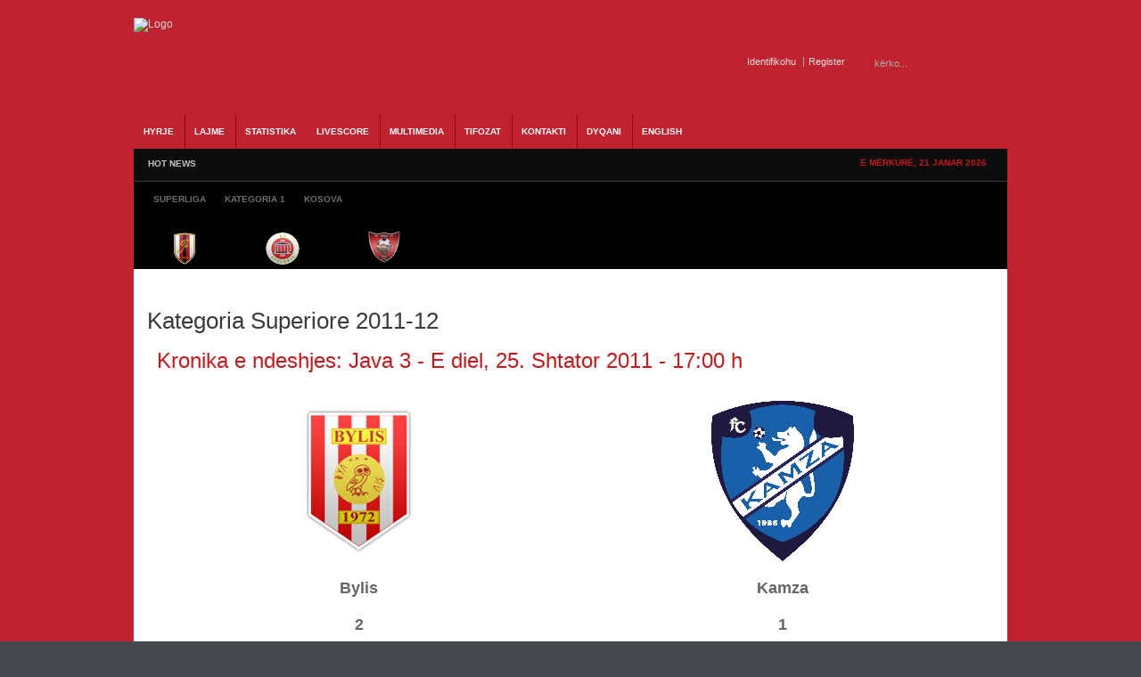

--- FILE ---
content_type: text/html; charset=utf-8
request_url: http://albaniasoccer.com/livescore/matchreport/79-kategoria-superiore-2011-12/1570.html
body_size: 10473
content:
<!DOCTYPE html PUBLIC "-//W3C//DTD XHTML 1.0 Transitional//EN" "http://www.w3.org/TR/xhtml1/DTD/xhtml1-transitional.dtd"><html xmlns="http://www.w3.org/1999/xhtml" xml:lang="sq-al" lang="sq-al" dir="ltr" ><head><base href="http://albaniasoccer.com/livescore/matchreport/79-kategoria-superiore-2011-12/1570.html" /><meta http-equiv="content-type" content="text/html; charset=utf-8" /><meta name="robots" content="index, follow" /><meta name="keywords" content="AlbaniaSoccer, Futbolli, Shqiptar, kombetarja, albania, u-21, shpresat, vllaznia, tirana, bylis, superliga, kosova, ffk,fshf, teuta, skenderbeu, dinamo, partizani, shkoder, duka, kategoria, video, ndeshje, live, statistika, video, renditja" /><meta name="description" content="Gazeta Online AlbaniaSoccer - Futbolli Shqiptar. Lajme nga futbolli shqiptar, ekipet kombetare, superliga dhe gjithcka nga futbolli shqiptar online" /> <title>Kronika e ndeshjes: Bylis - Kamza</title><link href="/templates/gk_icki_sports/favicon.ico" rel="shortcut icon" type="image/x-icon" /><link rel="stylesheet" href="/cache/assets/ec01a349eefe25a721fc1bfc201db54c.css" type="text/css" /> <link rel="stylesheet" href="https://www.albaniasoccer.com/modules/mod_gk_news_highlighter/style/style.php?suffix=news-highlight-1&amp;moduleHeight=24&amp;moduleWidth=780&amp;interfaceWidth=110&amp;extra_divs=1&amp;bgcolor=FFFFEE&amp;bordercolor=E9E9A1&amp;set=1&amp;linkcolor=&amp;hlinkcolor=&amp;textleft_color=&amp;textleft_style=normal" type="text/css" /><script type="text/javascript" src="/cache/assets/1120008be2c10517efeea712b5d21fa6.js"></script> <script type="text/javascript" src="https://www.albaniasoccer.com/modules/mod_gk_tab/scripts/importer.php?modid=tabmix12&amp;activator=click&amp;animation=1&amp;animationFun=Fx.Transitions.linear&amp;animationType=2&amp;animationSpeed=100&amp;animationInterval=5000&amp;styleType=0&amp;styleSuffix=style1&amp;fixedHeight=0&amp;fixedHeightValue=200&amp;alwaysHide=0"></script> <script type="text/javascript" src="https://www.albaniasoccer.com/modules/mod_gk_news_highlighter/scripts/importer.php?module_id=news-highlight-1&amp;animation_type=3&amp;animation_speed=250&amp;animation_interval=5000&amp;animation_fun=Fx.Transitions.linear&amp;mouseover=1"></script><script type="text/javascript">window.addEvent('domready', function(){ var JTooltips = new Tips($$('.hasTip'), { maxTitleChars: 50, fixed: false}); });window.addEvent('domready', function(){ $$('dl.tabs').each(function(tabs){ new JTabs(tabs, {}); }); });
</script><script type='text/javascript'>/*<![CDATA[*/
var jc_option   = "";
var jc_autoUpdate = "0";
var jc_update_period  = 0*1000;
var jc_orderBy  = "1";
var jc_livesite_busyImg = "https://albaniasoccer.com/components/com_jomcomment/busy.gif";
var jc_username  = "";
var jc_email   = "";
var jc_commentForm;
/*]]>*/
</script><script type='text/javascript'>/*<![CDATA[*/
var jax_live_site = 'https://albaniasoccer.com/index.php';
var jax_site_type = '1.5';
/*]]>*/
</script><link rel="shortcut icon" href="/images/favicon.ico" /><script type="text/javascript">$template_path = '/templates/gk_icki_sports';</script><!--[if IE 7]><style type="text/css">#modjlglogo li.logo0, li.logo1, li.logo2 {
display: inline;
}
</style><![endif]--><script type="text/javascript">window.google_analytics_uacct = "UA-2341193-5";
var _gaq = _gaq || [];
var pluginUrl = '//www.google-analytics.com/plugins/ga/inpage_linkid.js';
_gaq.push(['_require', 'inpage_linkid', pluginUrl]);
_gaq.push(['_setAccount', 'UA-2341193-5']);
_gaq.push(['_trackPageview']); (function() {
var ga = document.createElement('script'); ga.type = 'text/javascript'; ga.async = true;
ga.src = ('https:' == document.location.protocol ? 'https://ssl' : 'http://www') + '.google-analytics.com/ga.js';
var s = document.getElementsByTagName('script')[0]; s.parentNode.insertBefore(ga, s);
})();
</script></head><body><div id="euro2016"><div id="wrapper_main"><div id="popup_login"><div id="close_button_login"></div><div class="top"><form action="/livescore.html" method="post" name="form-login" id="form-login" ><ul class="loginposition"><li><label for="modlgn_username">Pseudonimi</label><input id="modlgn_username" type="text" name="username" class="inputbox" alt="username" size="15" /></li><li><label for="modlgn_passwd">Fjalkalimi</label><input id="modlgn_passwd" type="password" name="passwd" class="inputbox" size="15" alt="password" /></li><li id="form-login-button"><input type="submit" name="Submit" class="button" value="Identifikohu" /></li><li id="form-login-remember"><input id="modlgn_remember" type="radio" name="remember" class="inputbox" value="yes" alt="Remember Me" /><label for="modlgn_remember">Me kujto</label></li><li><a href="/component/user/reset.html">Harrove fjalkalimin?</a></li><li> <a href="/component/user/remind.html">Harrove pseudonimin?</a></li></ul><input type="hidden" name="option" value="com_user" /><input type="hidden" name="task" value="login" /><input type="hidden" name="return" value="L2xpdmVzY29yZS9tYXRjaHJlcG9ydC83OS1rYXRlZ29yaWEtc3VwZXJpb3JlLTIwMTEtMTIvMTU3MC5odG1s" /><input type="hidden" name="40e52e5f9775e10dbbc12409cd82a285" value="1" /></form></div><div class="bottom"></div></div><div id="popup_register"><div id="close_button_register"></div><div class="top"><script type="text/javascript" src="https://www.albaniasoccer.com/media/system/js/validate.js"></script><script type="text/javascript">Window.onDomReady(function(){document.formvalidator.setHandler('passverify', function (value) { return ($('password').value == value); });});</script><form action="/component/user/" method="post" id="josForm" name="josForm" class="form-validate"><table cellpadding="0" cellspacing="0" border="0" width="100%" class="contentpane"><tr><td width="30%" height="40"><label id="namemsg" for="name">Name:
</label></td><td><input type="text" name="name" id="name" size="40" value="" class="inputbox required" maxlength="50" /> *
</td></tr><tr><td height="40"><label id="usernamemsg" for="username">Pseudonimi:
</label></td><td><input type="text" id="username" name="username" size="40" value="" class="inputbox required validate-username" maxlength="25" /> *
</td></tr><tr><td height="40"><label id="emailmsg" for="email">E-mail:
</label></td><td><input type="text" id="email" name="email" size="40" value="" class="inputbox required validate-email" maxlength="100" /> *
</td></tr><tr><td height="40"><label id="pwmsg" for="password">Fjalkalimi:
</label></td><td><input class="inputbox required validate-password" type="password" id="password" name="password" size="40" value="" /> *
</td></tr><tr><td height="40"><label id="pw2msg" for="password2">Confirm password:
</label></td><td><input class="inputbox required validate-passverify" type="password" id="password2" name="password2" size="40" value="" /> *
</td></tr><tr><td colspan="2" height="40"><p class="information_td">Fields marked with an asterisk (*) are required.</p></td></tr></table><button class="button validate" type="submit">Register</button><input type="hidden" name="task" value="register_save" /><input type="hidden" name="id" value="0" /><input type="hidden" name="gid" value="0" /><input type="hidden" name="40e52e5f9775e10dbbc12409cd82a285" value="1" /></form></div><div class="bottom"></div></div><div id="wrapper_top" class="clearfix"><a id="logo" href="/./"><img src="/templates/gk_icki_sports/images/style1/logo.png" alt="Logo" /></a><div id="wrapper_top_content"><div id="search"><form action="index.php?searchword=kërko...&amp;ordering=&amp;searchphrase=all&amp;option=com_search" method="post"><div class="search"><input name="searchword" id="mod_search_searchword" maxlength="20" alt="Kërko" class="inputbox" type="text" size="20" value="kërko..." onblur="if(this.value=='') this.value='kërko...';" onfocus="if(this.value=='kërko...') this.value='';" /><input type="submit" value="Kërko" class="button" onclick="this.form.searchword.focus();"/></div><input type="hidden" name="task"  value="search" /><input type="hidden" name="option" value="com_search" /></form></div><div id="buttons"><div><span id="login_btn"><a href="#">Identifikohu</a></span><span id="register_btn"><a href="/index.php?option=com_user&amp;task=register">Register</a></span></div></div></div></div><div id="wrapper_menu1" class="clearfix"><div id="wrapper_menu2" class="clearfix"><div id="horiz-menu" class="clearfix"><ul class="menu"><li class="level1"><a href="https://www.albaniasoccer.com/" class="level1 topdaddy"><span>HYRJE</span></a></li><li class="level1 topli"><span class="separator"><span>Lajme</span></span><ul><li><a href="/lajme/shqiperi.html"><span>Shqiperia</span></a><ul><li><a href="/lajme/shqiperi/kombetarja.html"><span>Kombetarja</span></a><ul><li><a href="/lajme/shqiperi/kombetarja/shpresat.html"><span>Shpresat U-21</span></a></li><li><a href="/lajme/shqiperi/kombetarja/moshat.html"><span>Moshat</span></a></li></ul></li><li><a href="/lajme/shqiperi/superliga.html"><span>Superliga</span></a></li><li><a href="/lajme/shqiperi/kategoria-pare.html"><span>Kategoria e Pare</span></a></li><li><a href="/lajme/shqiperi/kupa.html"><span>Kupa e Shqiperise</span></a></li></ul></li><li><a href="http://albaniasoccer.com/lajme/kosova.html"><span>Kosova</span></a><ul><li><a href="http://albaniasoccer.com/lajme/kosova/perfaqesuesja.html"><span>Perfaqesuesja</span></a></li><li><a href="/lajme/kosova/superliga.html"><span>Superliga</span></a></li><li><a href="/lajme/kosova/kupa.html"><span>Kupa</span></a></li></ul></li><li><a href="http://albaniasoccer.com/lajme/maqedoni.html"><span>Maqedonia</span></a></li><li><a href="/lajme/te-ndryshme.html"><span>Te ndryshme</span></a></li></ul></li><li class="level1 topli"><a href="/statistika.html" class="level1 topli topdaddy"><span>STATISTIKA</span></a><ul><li><span class="separator"><span>Shqiperia</span></span><ul><li><a href="/statistika/shqiperi/kombetarja.html"><span>Kombetarja</span></a><ul><li><a href="/statistika/shqiperi/kombetarja/shqiperia-a.html"><span>Shqiperia</span></a><ul><li><a href="/statistika/shqiperi/kombetarja/shqiperia-a/ndeshjet.html"><span>Ndeshjet</span></a></li><li><a href="/statistika/shqiperi/kombetarja/shqiperia-a/renditja.html"><span>Renditja</span></a></li></ul></li><li><a href="/statistika/shqiperi/kombetarja/shqiperia-u-21.html"><span>Shqiperia U-21</span></a></li><li><a href="/statistika/shqiperi/kombetarja/te-rinjte-u-19.html"><span>Te rinjte U-19</span></a></li><li><a href="/statistika/shqiperi/kombetarja/paraterinjte-u-17.html"><span>Paraterinjte U-17</span></a></li></ul></li><li><a href="/statistika/shqiperi/superliga.html"><span>Superliga</span></a><ul><li><a href="/statistika/shqiperi/superliga/kalendari.html"><span>Kalendari</span></a></li><li><a href="/statistika/shqiperi/superliga/renditja.html"><span>Renditja</span></a></li></ul></li><li><a href="/statistika/shqiperi/kategoria-e-pare.html"><span>Kategoria e Pare</span></a><ul><li><a href="/statistika/shqiperi/kategoria-e-pare/kalendari.html"><span>Kalendari</span></a></li><li><a href="/statistika/shqiperi/kategoria-e-pare/renditja.html"><span>Renditja</span></a></li></ul></li><li><a href="/statistika/shqiperi/kupa.html"><span>Kupa e Shqiperise</span></a></li></ul></li><li><a href="/statistika/kosova.html"><span>Kosova</span></a><ul><li><a href="/statistika/kosova/kalendari.html"><span>Kalendari</span></a></li><li><a href="/statistika/kosova/renditja.html"><span>Renditja</span></a></li><li><a href="/statistika/kosova/kupa.html"><span>Kupa e Kosoves</span></a></li></ul></li><li><a href="/statistika/euro-2016.html"><span>Euro 2016</span></a><ul><li><a href="/statistika/euro-2016/ndeshjet.html"><span>Ndeshjet</span></a></li><li><a href="/statistika/euro-2016/klasifikimi.html"><span>Klasifikimi</span></a></li><li><a href="/statistika/euro-2016/ekipi.html"><span>Ekipi</span></a></li></ul></li></ul></li><li class="level1 active current"><a href="http://albaniasoccer.com/livescore.html" class="level1 topdaddy"><span>Livescore</span></a></li><li class="level1 topli"><span class="separator"><span>Multimedia</span></span><ul><li><a href="/multimedia/video.html"><span>Video</span></a></li><li><a href="/multimedia/foto.html"><span>Foto Galeria</span></a></li><li><a href="/multimedia/ndeshje-live.html"><span>Ndeshje Live</span></a></li></ul></li><li class="level1 topli"><span class="separator"><span>Tifozat</span></span><ul><li><a href="/tifozat/forumi.html"><span>Forumi</span></a></li></ul></li><li class="level1"><a href="/kontakt.html" class="level1 topdaddy"><span>Kontakti</span></a></li><li class="level1"><a href="/dyqani.html" class="level1 topdaddy"><span>Dyqani</span></a></li><li class="level1"><a href="/english-news.html" class="level1 topdaddy"><span>English</span></a></li></ul></div></div></div><div id="wrapper_topheader" class="clearfix"><div id="wrapper_highlight" class="clearfix"><div id="highlight"><div class="gk_news_highlighter" id="news-highlight-1"><div class="gk_news_highlighter_interface"><span class="text">HOT NEWS</span><div><a href="#" class="prev"></a><a href="#" class="next"></a></div></div><div class="gk_news_highlighter_wrapper right_bg"><div class="gk_news_highlighter_item"><span class="gk_news_highlighter_title">Mungon ambulanca ne Shkoder,ndeshja fillon me vone...</span> &raquo; <span class="gk_news_highlighter_desc">Vazhdojne situatat qesharake ne Superligen shqipta...</span></div><div class="gk_news_highlighter_item"><span class="gk_news_highlighter_title">Nderpritet ndeshja ne Kukes</span> &raquo; <span class="gk_news_highlighter_desc">Rreth minutes 60 ne pjesen e tribunes perballe ku ...</span></div><div class="gk_news_highlighter_item"><span class="gk_news_highlighter_title">Lajmet e fundit para Flamurtari-Vllaznia</span> &raquo; <span class="gk_news_highlighter_desc">Lajmet e fundit qe vijne nga Vlora jane pozitive p...</span></div><div class="gk_news_highlighter_item"><span class="gk_news_highlighter_title">Skenderbeu kampion, Terbuni dhe Bylis bien nga kat...</span> &raquo; <span class="gk_news_highlighter_desc">Ekipi i Skenderbeut te Korçes eshte shpallur kampi...</span></div><div class="gk_news_highlighter_item"><span class="gk_news_highlighter_title">Partizani fiton ne Korçe dhe rihap kampionatin</span> &raquo; <span class="gk_news_highlighter_desc">Ekipi i Partizanit ka arritur te fitoje ne minutat...</span></div><div class="gk_news_highlighter_item"><span class="gk_news_highlighter_title">Ndodhe edhe kjo ne Superiore</span> &raquo; <span class="gk_news_highlighter_desc">Ne ndeshje e sotme midis Terbunit dhe Bylis qe do ...</span></div><div class="gk_news_highlighter_item"><span class="gk_news_highlighter_title">Kapllanaj:Federata po tallet me ne</span> &raquo; <span class="gk_news_highlighter_desc">Nuk ka te sosur polemika per qeshtjen Albi&nbsp; A...</span></div><div class="gk_news_highlighter_item"><span class="gk_news_highlighter_title">Stavri Nica dorehiqet</span> &raquo; <span class="gk_news_highlighter_desc">Pas barazimit ne Puke kunder Terbunit,trajneri i k...</span></div><div class="gk_news_highlighter_item"><span class="gk_news_highlighter_title">Vangjeli ne perfundim te ndeshjes</span> &raquo; <span class="gk_news_highlighter_desc">Ishte nje gol vendimtar ne minutat e fundit.Mbajme...</span></div><div class="gk_news_highlighter_item"><span class="gk_news_highlighter_title">Sabien Lilaj:Kundershtari po luan ashper</span> &raquo; <span class="gk_news_highlighter_desc">Ne perfundim te pjeses se pare mesfushori i korçar...</span></div></div></div></div><div id="datatop"><span>E mërkurë, 21 Janar 2026</span></div></div><div id="wrapper_header" class="clearfix"><div id="banner2" ><div class="gk_tab gk_tab-style1 clearfix-tabs" id="tabmix12"><div class="gk_tab_wrap-style1 clearfix-tabs" style="">  <ul class="gk_tab_ul-style1"><li><span>Superliga</span></li><li><span>Kategoria 1</span></li><li><span>Kosova</span></li></ul><div class="gk_tab_container0-style1" style="height: 50px;"><div class="gk_tab_container1-style1 clearfix-tabs" style="height: 50px;"><div class="gk_tab_container2-style1 clearfix-tabs"><div class="gk_tab_item-style1" style="height: 50px;"><div class="gk_tab_item_space"><!--[if IE 7]><style type="text/css">#modjlglogo li.logo0, li.logo1, li.logo2, li.logo_superliga {
display: inline;
}
</style><![endif]--> <script type="text/javascript">window.addEvent('domready', function(){var Tips1_logo_superliga = new Tips($$('.logo_superliga'));
});
</script><div class="modjlglogo">   <ul id="modjlglogo"><li class="logo1 logo_superliga"><a href="/livescore/teaminfo/120-kategoria-superiore-2018-19/19-flamurtari.html" ><img src="/images/joomleague/teams/albania/medium/flamurtari.png" alt="Flamurtari" class="logo" title="Klubi Flamurtari" /></a></li><li class="logo1 logo_superliga"><a href="/livescore/teaminfo/120-kategoria-superiore-2018-19/30-kamza.html" ><img src="/media/com_joomleague/clubs/medium/kamza_club_logo__med_1508135550.png" alt="Kamza" class="logo" title="Klubi Kamza" /></a></li><li class="logo1 logo_superliga"><a href="/livescore/teaminfo/120-kategoria-superiore-2018-19/24-kastrioti.html" ><img src="/images/joomleague/teams/albania/medium/kastrioti.png" alt="Kastrioti" class="logo" title="Klubi Kastrioti" /></a></li><li class="logo1 logo_superliga"><a href="/livescore/teaminfo/120-kategoria-superiore-2018-19/164-kukesi.html" ><img src="/media/com_joomleague/clubs/medium/kukesi_1314109407.png" alt="Kukësi" class="logo" title="Klubi Kukësi" /></a></li><li class="logo1 logo_superliga"><a href="/livescore/teaminfo/120-kategoria-superiore-2018-19/20-laci.html" ><img src="/images/joomleague/teams/albania/medium/laci.png" alt="Laci" class="logo" title="Klubi Laci" /></a></li><li class="logo1 logo_superliga"><a href="/livescore/teaminfo/120-kategoria-superiore-2018-19/35-luftetari.html" ><img src="/images/joomleague/teams/albania/medium/luftetari.png" alt="Luftetari" class="logo" title="Klubi Luftetari" /></a></li><li class="logo1 logo_superliga"><a href="/livescore/teaminfo/120-kategoria-superiore-2018-19/26-partizani.html" ><img src="/images/joomleague/teams/albania/medium/partizani.png" alt="Partizani" class="logo" title="Klubi Partizani" /></a></li><li class="logo1 logo_superliga"><a href="/livescore/teaminfo/120-kategoria-superiore-2018-19/21-skenderbeu.html" ><img src="/images/joomleague/teams/albania/medium/skenderbeu.png" alt="Skenderbeu" class="logo" title="Klubi Skenderbeu" /></a></li><li class="logo1 logo_superliga"><a href="/livescore/teaminfo/120-kategoria-superiore-2018-19/16-teuta.html" ><img src="/images/joomleague/teams/albania/medium/teuta.png" alt="Teuta" class="logo" title="Klubi Teuta" /></a></li><li class="logo1 logo_superliga"><a href="/livescore/teaminfo/120-kategoria-superiore-2018-19/15-tirana.html" ><img src="/images/joomleague/teams/albania/medium/tirana.png" alt="Tirana" class="logo" title="Klubi Tirana" /></a></li></ul></div></div></div><div class="gk_tab_item-style1" style="height: 50px;"><div class="gk_tab_item_space"><!--[if IE 7]><style type="text/css">#modjlglogo li.logo0, li.logo1, li.logo2, li.logo_kategoria1 {
display: inline;
}
</style><![endif]--> <script type="text/javascript">window.addEvent('domready', function(){var Tips1_logo_kategoria1 = new Tips($$('.logo_kategoria1'));
});
</script><div class="modjlglogo">   <ul id="modjlglogo"><li class="logo1 logo_kategoria1"><a href="/statistika/shqiperi/kategoria-e-pare/teaminfo/121-kategoria-1-2018-19/23-apolonia.html" ><img src="/images/joomleague/teams/albania/medium/apolonia.png" alt="Apolonia" class="logo" title="Klubi Apolonia" /></a></li><li class="logo1 logo_kategoria1"><a href="/statistika/shqiperi/kategoria-e-pare/teaminfo/121-kategoria-1-2018-19/18-besa.html" ><img src="/images/joomleague/teams/albania/medium/besa.png" alt="Besa" class="logo" title="Klubi Besa" /></a></li><li class="logo1 logo_kategoria1"><a href="/statistika/shqiperi/kategoria-e-pare/teaminfo/121-kategoria-1-2018-19/31-beselidhja.html" ><img src="/images/joomleague/teams/albania/medium/beslidhja.png" alt="Beselidhja" class="logo" title="Klubi Beselidhja" /></a></li><li class="logo1 logo_kategoria1"><a href="/statistika/shqiperi/kategoria-e-pare/teaminfo/121-kategoria-1-2018-19/29-burreli.html" ><img src="/images/joomleague/teams/albania/medium/burreli.png" alt="Burreli" class="logo" title="Klubi Burreli" /></a></li><li class="logo1 logo_kategoria1"><a href="/statistika/shqiperi/kategoria-e-pare/teaminfo/121-kategoria-1-2018-19/34-bylis.html" ><img src="/images/joomleague/teams/albania/medium/bylis.png" alt="Bylis" class="logo" title="Klubi Bylis" /></a></li><li class="logo1 logo_kategoria1"><a href="/statistika/shqiperi/kategoria-e-pare/teaminfo/121-kategoria-1-2018-19/17-dinamo.html" ><img src="/images/joomleague/teams/albania/medium/dinamo.png" alt="Dinamo" class="logo" title="Klubi Dinamo" /></a></li><li class="logo1 logo_kategoria1"><a href="/statistika/shqiperi/kategoria-e-pare/teaminfo/121-kategoria-1-2018-19/252-egnatia.html" ><img src="/media/com_joomleague/clubs/medium/egnatia_medium_1534856391.png" alt="Egnatia" class="logo" title="Klubi Egnatia" /></a></li><li class="logo1 logo_kategoria1"><a href="/statistika/shqiperi/kategoria-e-pare/teaminfo/121-kategoria-1-2018-19/27-elbasani.html" ><img src="/images/joomleague/teams/albania/medium/elbasani.png" alt="Elbasani" class="logo" title="Klubi Elbasani" /></a></li><li class="logo1 logo_kategoria1"><a href="/statistika/shqiperi/kategoria-e-pare/teaminfo/121-kategoria-1-2018-19/130-erzeni.html" ><img src="/media/com_joomleague/clubs/medium/erzeni-m_1437727117.png" alt="Erzeni" class="logo" title="Klubi Erzeni" /></a></li><li class="logo1 logo_kategoria1"><a href="/statistika/shqiperi/kategoria-e-pare/teaminfo/121-kategoria-1-2018-19/137-iliria.html" ><img src="/media/com_joomleague/clubs/medium/ks_iliria_1314108751.png" alt="Iliria" class="logo" title="Klubi Iliria" /></a></li><li class="logo1 logo_kategoria1"><a href="/statistika/shqiperi/kategoria-e-pare/teaminfo/121-kategoria-1-2018-19/238-ks-korabi.html" ><img src="/media/com_joomleague/clubs/medium/ks_korabi_peshkopi_m_1437504632.png" alt="Korabi" class="logo" title="Klubi Korabi" /></a></li><li class="logo1 logo_kategoria1"><a href="/statistika/shqiperi/kategoria-e-pare/teaminfo/121-kategoria-1-2018-19/28-lushnja.html" ><img src="/images/joomleague/teams/albania/medium/KS-Lushnja.png" alt="Lushnja" class="logo" title="Klubi Lushnja" /></a></li><li class="logo1 logo_kategoria1"><a href="/statistika/shqiperi/kategoria-e-pare/teaminfo/121-kategoria-1-2018-19/240-oriku.html" ><img src="/media/com_joomleague/clubs/medium/oriku_medium_1534856042.png" alt="Oriku" class="logo" title="Klubi Oriku" /></a></li><li class="logo1 logo_kategoria1"><a href="/statistika/shqiperi/kategoria-e-pare/teaminfo/121-kategoria-1-2018-19/37-pogradeci.html" ><img src="/images/joomleague/teams/albania/medium/pogradeci.png" alt="Pogradeci" class="logo" title="Klubi Pogradeci" /></a></li><li class="logo1 logo_kategoria1"><a href="/statistika/shqiperi/kategoria-e-pare/teaminfo/121-kategoria-1-2018-19/249-shenkolli.html" ><img src="/media/com_joomleague/clubs/medium/shenkolli_logo_medium_1474486499.png" alt="Shenkolli" class="logo" title="Klubi Shenkolli" /></a></li><li class="logo1 logo_kategoria1"><a href="/statistika/shqiperi/kategoria-e-pare/teaminfo/121-kategoria-1-2018-19/110-tomori.html" ><img src="/media/com_joomleague/clubs/medium/67_1343745161.png" alt="Tomori" class="logo" title="Klubi Tomori" /></a></li><li class="logo1 logo_kategoria1"><a href="/statistika/shqiperi/kategoria-e-pare/teaminfo/121-kategoria-1-2018-19/40-turbina.html" ><img src="/images/joomleague/teams/albania/medium/kf-turbina.png" alt="Turbina" class="logo" title="Klubi Turbina" /></a></li><li class="logo1 logo_kategoria1"><a href="/statistika/shqiperi/kategoria-e-pare/teaminfo/121-kategoria-1-2018-19/131-veleciku.html" ><img src="/media/com_joomleague/clubs/medium/veleciku_1377538396.png" alt="Veleciku" class="logo" title="Klubi Veleciku" /></a></li><li class="logo1 logo_kategoria1"><a href="/statistika/shqiperi/kategoria-e-pare/teaminfo/121-kategoria-1-2018-19/13-vllaznia.html" ><img src="/images/joomleague/teams/albania/medium/vllaznia.png" alt="Vllaznia" class="logo" title="Klubi Vllaznia" /></a></li><li class="logo1 logo_kategoria1"><a href="/statistika/shqiperi/kategoria-e-pare/teaminfo/121-kategoria-1-2018-19/253-vora.html" ><img src="/media/com_joomleague/clubs/medium/vora_medium_1534856256.png" alt="Vora" class="logo" title="Klubi Vora" /></a></li></ul></div></div></div><div class="gk_tab_item-style1" style="height: 50px;"><div class="gk_tab_item_space"><!--[if IE 7]><style type="text/css">#modjlglogo li.logo0, li.logo1, li.logo2, li.logo_kosova {
display: inline;
}
</style><![endif]--> <script type="text/javascript">window.addEvent('domready', function(){var Tips1_logo_kosova = new Tips($$('.logo_kosova'));
});
</script><div class="modjlglogo">   <ul id="modjlglogo"><li class="logo1 logo_kosova"><a href="/statistika/kosova/teaminfo/115-vala-superliga-kosove-2016-17/43-besa.html" ><img src="/images/joomleague/teams/kosova/medium/KF-Besa.png" alt="BESA" class="logo" title="Klubi BESA" /></a></li><li class="logo1 logo_kosova"><a href="/statistika/kosova/teaminfo/115-vala-superliga-kosove-2016-17/44-drenica.html" ><img src="/images/joomleague/teams/kosova/medium/KF-Drenica.png" alt="DRENICA" class="logo" title="Klubi DRENICA" /></a></li><li class="logo1 logo_kosova"><a href="/statistika/kosova/teaminfo/115-vala-superliga-kosove-2016-17/168-drita.html" ><img src="/media/com_joomleague/clubs/medium/kf-drita_1314110306.png" alt="DRITA" class="logo" title="Klubi DRITA" /></a></li><li class="logo1 logo_kosova"><a href="/statistika/kosova/teaminfo/115-vala-superliga-kosove-2016-17/45-ferizaj.html" ><img src="/images/joomleague/teams/kosova/medium/KF-Ferizaj.png" alt="FERIZAJ" class="logo" title="Klubi FERIZAJ" /></a></li><li class="logo1 logo_kosova"><a href="/statistika/kosova/teaminfo/115-vala-superliga-kosove-2016-17/224-feronikeli.html" ><img src="/media/com_joomleague/clubs/medium/feronikeli-med_1343744093.png" alt="FERONIKELI" class="logo" title="Klubi FERONIKELI" /></a></li><li class="logo1 logo_kosova"><a href="/statistika/kosova/teaminfo/115-vala-superliga-kosove-2016-17/47-gjilan.html" ><img src="/media/com_joomleague/clubs/medium/kf-gjilani_1314110229.png" alt="GJILAN" class="logo" title="Klubi GJILAN" /></a></li><li class="logo1 logo_kosova"><a href="/statistika/kosova/teaminfo/115-vala-superliga-kosove-2016-17/225-hajvalia.html" ><img src="/media/com_joomleague/clubs/medium/hajvalia-med_1343743923.png" alt="HAJVALIA" class="logo" title="Klubi HAJVALIA" /></a></li><li class="logo1 logo_kosova"><a href="/statistika/kosova/teaminfo/115-vala-superliga-kosove-2016-17/239-kf-llapi.html" ><img src="/media/com_joomleague/clubs/medium/kf-llapi-podujev__-50x50_1442132323.png" alt="KF LLAPI" class="logo" title="Klubi KF LLAPI" /></a></li><li class="logo1 logo_kosova"><a href="/statistika/kosova/teaminfo/115-vala-superliga-kosove-2016-17/51-liria.html" ><img src="/images/joomleague/teams/kosova/medium/logo-e-kf-liria.png" alt="LIRIA" class="logo" title="Klubi LIRIA" /></a></li><li class="logo1 logo_kosova"><a href="/statistika/kosova/teaminfo/115-vala-superliga-kosove-2016-17/52-prishtina.html" ><img src="/images/joomleague/teams/kosova/medium/KF-Prishtina.png" alt="PRISHTINA" class="logo" title="Klubi PRISHTINA" /></a></li><li class="logo1 logo_kosova"><a href="/statistika/kosova/teaminfo/115-vala-superliga-kosove-2016-17/53-trepca.html" ><img src="/images/joomleague/teams/kosova/medium/KF-Trepca.png" alt="TREPCA" class="logo" title="Klubi TREPCA" /></a></li><li class="logo1 logo_kosova"><a href="/statistika/kosova/teaminfo/115-vala-superliga-kosove-2016-17/113-trepca-89.html" ><img src="/images/joomleague/teams/kosova/medium/KF-Trepca-89.png" alt="TREPCA 89" class="logo" title="Klubi TREPCA 89" /></a></li></ul></div></div></div>   </div></div></div></div></div><div class="clearfix-tabs"></div></div></div></div><div id="wrapper_content" class="clearfix wrapper_centered"><div id="component" style="width: 980px;"> <div id="wrapper_content_mainbody"><div id="mainbody" style="width:980px"><div id="mainbody_wrapper">﻿
<div class="joomleague" id="matchreport"><div class="componentheading">Kategoria Superiore 2011-12</div><table class="contentpaneopen"><tr><td class="contentheading">&nbsp;Kronika e ndeshjes: Java 3 - E diel, 25. Shtator 2011 - 17:00&nbsp;h</td></tr></table><br /><table class="matchreport" border="0"><tr><td class="teamlogo"><img src="/images/joomleague/teams/albania/Normal/bylis.png" alt="" /></td><td class="teamlogo"><img src="/media/com_joomleague/clubs/large/kamza_club_logo_big_1508135468.png" alt="" /></td></tr></table><table class="matchreport" border="0"><tr><td class="team">Bylis</td><td class="team">Kamza</td></tr></table><table class="matchreport" border="0"><tr><td class="result">2</td><td class="result">1</td></tr></table><br/><table width="100%" class="contentpaneopen"><tr><td class="contentheading">&nbsp;Detajet e ndeshjes</td></tr></table><table width="98%" align="center" border="0" cellpadding="0" cellspacing="0"><tr><td colspan="3" ><span class="label">Match Date :</span><span>E diel, 25 Shtator 2011</span></td></tr><tr><td colspan="3" ><span class="label">Match Time :</span><span>17:00&nbsp;h</span></td></tr><tr><td colspan="3" >&nbsp;
</td></tr><tr><td colspan="3" ><span class="label">Playground :</span><span><a href="/livescore/playground/79.html?pgid=6" >Stadiumi "Adush Muça" - Ballsh</a></span></td></tr><tr><td colspan="3" ><span class="label">Match referee(s):</span><span><a href="/livescore/referee/79/1804.html" >Gezim KOKA</a></span>, <span><a href="/livescore/referee/79/520.html" >Erand HOXHA</a></span>, <span><a href="/livescore/referee/79/1414.html" >Dritan SALAJ</a></span>, <span><a href="/livescore/referee/79/3085.html" >Edmond KAMBERI</a></span></td></tr><tr><td colspan="3" >&nbsp;
</td></tr><tr><td><span class="label">Spektatore</span><span>: 2.000</span></td></tr><tr><td class="label">Weather:</td><td class="data">dry</td></tr><tr><td class="label">Fieldcondition:</td><td class="data">normal</td></tr></table><br/><table width="100%" class="contentpaneopen"><tr><td class="contentheading">&nbsp;Formacionet</td></tr></table><table class="matchreport" border="0"><tr><td colspan="2" class="positionid">Portier</td></tr><tr><td class="list"><div style="text-align: right; "><ul class="formacioni"><li class="list"><a href="/livescore/player/79-kategoria-superiore-2011-12/34-bylis/362-emanuel-egbo.html" >Emanuel EGBO</a><img src="/media/com_joomleague/placeholders/placeholder_150_2.png" alt="Foto e Emanuel EGBO" title="Foto e Emanuel EGBO" width="20" height="20" class="imgrounded" /></li></ul></div></td><td class="list"><div style="text-align: left;"><ul style="list-style-type: none;"></ul></div></td></tr><tr><td colspan="2" class="positionid">Mbrojtes</td></tr><tr><td class="list"><div style="text-align: right; "><ul class="formacioni"><li class="list"><a href="/livescore/player/79-kategoria-superiore-2011-12/34-bylis/2848-denis-da-silva.html" >Denis Da SILVA</a><img src="/media/com_joomleague/placeholders/placeholder_150.png" alt="Foto e Denis Da SILVA" title="Foto e Denis Da SILVA" width="20" height="20" class="imgrounded" /></li><li class="list"><a href="/livescore/player/79-kategoria-superiore-2011-12/34-bylis/2840-genivaldo-souza.html" >Genivaldo SOUZA</a><img src="/media/com_joomleague/placeholders/placeholder_150_2.png" alt="Foto e Genivaldo SOUZA" title="Foto e Genivaldo SOUZA" width="20" height="20" class="imgrounded" /></li><li class="list"><a href="/livescore/player/79-kategoria-superiore-2011-12/34-bylis/1036-kiro-ristevski.html" >2. Kiro RISTEVSKI</a><img src="/media/com_joomleague/placeholders/placeholder_150_2.png" alt="Foto e Kiro RISTEVSKI" title="Foto e Kiro RISTEVSKI" width="20" height="20" class="imgrounded" /></li><li class="list"><a href="/livescore/player/79-kategoria-superiore-2011-12/34-bylis/1128-maringlen-shoshaj.html" >6. Maringlen SHOSHAJ</a><img src="/media/com_joomleague/placeholders/placeholder_150_2.png" alt="Foto e Maringlen SHOSHAJ" title="Foto e Maringlen SHOSHAJ" width="20" height="20" class="imgrounded" /></li></ul></div></td><td class="list"><div style="text-align: left;"><ul style="list-style-type: none;"><li class="list"><img src="/media/com_joomleague/placeholders/placeholder_150.png" alt="Foto e Marjan BELCEV" title="Foto e Marjan BELCEV" width="20" height="20" class="imgrounded" /><a href="/livescore/player/79-kategoria-superiore-2011-12/30-kamza/2852-marjan-belcev.html" >Marjan BELCEV</a></li><li class="list"><img src="/media/com_joomleague/placeholders/placeholder_150_2.png" alt="Foto e Ardit BEQIRI" title="Foto e Ardit BEQIRI" width="20" height="20" class="imgrounded" /><a href="/livescore/player/79-kategoria-superiore-2011-12/30-kamza/125-ardit-beqiri.html" >Ardit BEQIRI</a></li><li class="list"><img src="/media/com_joomleague/placeholders/placeholder_150_2.png" alt="Foto e Henri Gezim NDREKA" title="Foto e Henri Gezim NDREKA" width="20" height="20" class="imgrounded" /><a href="/livescore/player/79-kategoria-superiore-2011-12/30-kamza/897-henri-gezim-ndreka.html" >Henri Gezim NDREKA</a></li><li class="list"><img src="/media/com_joomleague/placeholders/placeholder_150_2.png" alt="Foto e Fatjon TAFAJ" title="Foto e Fatjon TAFAJ" width="20" height="20" class="imgrounded" /><a href="/livescore/player/79-kategoria-superiore-2011-12/30-kamza/1191-fatjon-tafaj.html" >Fatjon TAFAJ</a></li></ul></div></td></tr><tr><td colspan="2" class="positionid">Mesfushor</td></tr><tr><td class="list"><div style="text-align: right; "><ul class="formacioni"><li class="list"><a href="/livescore/player/79-kategoria-superiore-2011-12/34-bylis/313-amarildo-dimo.html" >Amarildo DIMO</a><img src="/media/com_joomleague/placeholders/placeholder_150_2.png" alt="Foto e Amarildo DIMO" title="Foto e Amarildo DIMO" width="20" height="20" class="imgrounded" /></li><li class="list"><a href="/livescore/player/79-kategoria-superiore-2011-12/34-bylis/1205-olsi-teqja.html" >4. Olsi TEQJA</a><img src="/media/com_joomleague/placeholders/placeholder_150_2.png" alt="Foto e Olsi TEQJA" title="Foto e Olsi TEQJA" width="20" height="20" class="imgrounded" /></li><li class="list"><a href="/livescore/player/79-kategoria-superiore-2011-12/34-bylis/659-erlind-korreshi.html" >8. Erlind KORRESHI</a><img src="/media/com_joomleague/placeholders/placeholder_150_2.png" alt="Foto e Erlind KORRESHI" title="Foto e Erlind KORRESHI" width="20" height="20" class="imgrounded" /></li><li class="list"><a href="/livescore/player/79-kategoria-superiore-2011-12/34-bylis/629-shkelzen-kelmendi.html" >52. Shkelzen KELMENDI</a><img src="/media/com_joomleague/placeholders/placeholder_150_2.png" alt="Foto e Shkelzen KELMENDI" title="Foto e Shkelzen KELMENDI" width="20" height="20" class="imgrounded" /></li></ul></div></td><td class="list"><div style="text-align: left;"><ul style="list-style-type: none;"><li class="list"><img src="/media/com_joomleague/placeholders/placeholder_150_2.png" alt="Foto e Rahman HALLACI" title="Foto e Rahman HALLACI" width="20" height="20" class="imgrounded" /><a href="/livescore/player/79-kategoria-superiore-2011-12/30-kamza/472-rahman-hallaci.html" >Rahman HALLACI</a></li><li class="list"><img src="/media/com_joomleague/placeholders/placeholder_150_2.png" alt="Foto e Sokol ISHKA" title="Foto e Sokol ISHKA" width="20" height="20" class="imgrounded" /><a href="/livescore/player/79-kategoria-superiore-2011-12/30-kamza/559-sokol-ishka.html" >Sokol ISHKA</a></li><li class="list"><img src="/media/com_joomleague/placeholders/placeholder_150_2.png" alt="Foto e Artan KARAPICI" title="Foto e Artan KARAPICI" width="20" height="20" class="imgrounded" /><a href="/livescore/player/79-kategoria-superiore-2011-12/30-kamza/614-artan-karapici.html" >Artan KARAPICI</a></li><li class="list"><img src="/media/com_joomleague/placeholders/placeholder_150_2.png" alt="Foto e Gentian MANUKA" title="Foto e Gentian MANUKA" width="20" height="20" class="imgrounded" /><a href="/livescore/player/79-kategoria-superiore-2011-12/30-kamza/3067-gentjan-manuka.html" >Gentian MANUKA</a></li></ul></div></td></tr><tr><td colspan="2" class="positionid">Sulmues</td></tr><tr><td class="list"><div style="text-align: right; "><ul class="formacioni"><li class="list"><a href="/livescore/player/79-kategoria-superiore-2011-12/34-bylis/2844-luis-washington.html" >Luis WASHINGTON</a><img src="/media/com_joomleague/placeholders/placeholder_150_2.png" alt="Foto e Luis WASHINGTON" title="Foto e Luis WASHINGTON" width="20" height="20" class="imgrounded" /></li><li class="list"><a href="/livescore/player/79-kategoria-superiore-2011-12/34-bylis/2-orjand-abazaj.html" >14. Orjand ABAZAJ</a><img src="/media/com_joomleague/placeholders/placeholder_150_2.png" alt="Foto e Orjand ABAZAJ" title="Foto e Orjand ABAZAJ" width="20" height="20" class="imgrounded" /></li></ul></div></td><td class="list"><div style="text-align: left;"><ul style="list-style-type: none;"><li class="list"><img src="/media/com_joomleague/placeholders/placeholder_150_2.png" alt="Foto e January ZIAMBO" title="Foto e January ZIAMBO" width="20" height="20" class="imgrounded" /><a href="/livescore/player/79-kategoria-superiore-2011-12/30-kamza/3068-january-ziambo.html" >January ZIAMBO</a></li></ul></div></td></tr></table><br /><table width="100%" class="contentpaneopen"><tr><td class="contentheading">&nbsp;Zevendesimet</td></tr></table><table class="matchreport" border="0"><tr><td class="list"><ul><li class="list"><img src="/media/com_joomleague/event_icons/playtime.gif" alt="Minute" title="Minute" />&nbsp;46<br /><img src="/media/com_joomleague/event_icons/out.png" alt="Went out" title="Went out" />&nbsp;<a href="/livescore/player/79/34/2840.html" >Genivaldo SOUZA</a><br /><img src="/media/com_joomleague/event_icons/in.png" alt="Came in" title="Came in" />&nbsp;<a href="/livescore/player/79/34/1277.html" >Fjodor XHAFA</a></li><li class="list"><img src="/media/com_joomleague/event_icons/playtime.gif" alt="Minute" title="Minute" />&nbsp;75<br /><img src="/media/com_joomleague/event_icons/out.png" alt="Went out" title="Went out" />&nbsp;<a href="/livescore/player/79/34/2844.html" >Luis WASHINGTON</a><br /><img src="/media/com_joomleague/event_icons/in.png" alt="Came in" title="Came in" />&nbsp;<a href="/livescore/player/79/34/698.html" >Maringlen KULE</a></li></ul></td><td class="list"><ul><li class="list"><img src="/media/com_joomleague/event_icons/playtime.gif" alt="Minute" title="Minute" />&nbsp;52<br /><img src="/media/com_joomleague/event_icons/out.png" alt="Went out" title="Went out" />&nbsp;<a href="/livescore/player/79/30/614.html" >Artan KARAPICI</a><br /><img src="/media/com_joomleague/event_icons/in.png" alt="Came in" title="Came in" />&nbsp;<a href="/livescore/player/79/30/1190.html" >Enri TAFAJ</a></li><li class="list"><img src="/media/com_joomleague/event_icons/playtime.gif" alt="Minute" title="Minute" />&nbsp;75<br /><img src="/media/com_joomleague/event_icons/out.png" alt="Went out" title="Went out" />&nbsp;<a href="/livescore/player/79/30/559.html" >Sokol ISHKA</a><br /><img src="/media/com_joomleague/event_icons/in.png" alt="Came in" title="Came in" />&nbsp;<a href="/livescore/player/79/30/223.html" >Arber CAPA</a></li><li class="list"><img src="/media/com_joomleague/event_icons/playtime.gif" alt="Minute" title="Minute" />&nbsp;77<br /><img src="/media/com_joomleague/event_icons/out.png" alt="Went out" title="Went out" />&nbsp;<a href="/livescore/player/79/30/3067.html" >Gentian MANUKA</a><br /><img src="/media/com_joomleague/event_icons/in.png" alt="Came in" title="Came in" />&nbsp;<a href="/livescore/player/79/30/4211.html" >Gledi MICI</a></li></ul></td></tr></table><br /><table class="matchreport" border="0"><tr><td colspan="2" class="positionid">Tranjer</td></tr><tr><td class="list"><div><ul><li class="list"><a href="/livescore/staff/79-kategoria-superiore-2011-12/34-bylis/3035-naci-sensoy.html" >Naci SENSOY</a></li></ul></div></td><td class="list"><div><ul><li class="list"><a href="/livescore/staff/79-kategoria-superiore-2011-12/30-kamza/3069-ernest-gjoka.html" >Ernest GJOKA</a></li></ul></div></td></tr></table><table width="100%" class="contentpaneopen" border="0"><tr><td class="contentheading">&nbsp;Eventet</td></tr></table><table class="matchreport" border="0"><tr><td><dl class="tabs" id="pane"><dt id="9"><span>Penallti</span></dt><dd><table class="matchreport"><tr><td class="list"><ul><li class="list events" style="background: url(/media/com_joomleague/event_icons/penalty_goal.png) no-repeat transparent;padding: 4px 0px 8px 25px">43' : Luis WASHINGTON ( 1 )</li></ul></td><td class="list"><ul></ul></td></tr></table></dd><dt id="12"><span>Gol</span></dt><dd><table class="matchreport"><tr><td class="list"><ul><li class="list events" style="background: url(/media/com_joomleague/event_icons/goal.png) no-repeat transparent;padding: 4px 0px 8px 25px">71' : Orjand ABAZAJ ( 1 )</li></ul></td><td class="list"><ul><li class="list events" style="background: url(/media/com_joomleague/event_icons/goal.png) no-repeat transparent;padding: 4px 0px 8px 25px">18' : January ZIAMBO ( 1 )</li></ul></td></tr></table></dd><dt id="13"><span>Karton i kuq</span></dt><dd><table class="matchreport"><tr><td class="list"><ul></ul></td><td class="list"><ul><li class="list events" style="background: url(/media/com_joomleague/event_icons/red_card.gif) no-repeat transparent;padding: 4px 0px 8px 25px">90-2' : Henri Gezim NDREKA ( 1 )</li></ul></td></tr></table></dd><dt id="14"><span>Karton i verdhe</span></dt><dd><table class="matchreport"><tr><td class="list"><ul><li class="list events" style="background: url(/media/com_joomleague/event_icons/yellow_card.gif) no-repeat transparent;padding: 4px 0px 8px 25px">37' : Shkelzen KELMENDI ( 1 )</li></ul></td><td class="list"><ul><li class="list events" style="background: url(/media/com_joomleague/event_icons/yellow_card.gif) no-repeat transparent;padding: 4px 0px 8px 25px">29' : Artan KARAPICI ( 1 )</li><li class="list events" style="background: url(/media/com_joomleague/event_icons/yellow_card.gif) no-repeat transparent;padding: 4px 0px 8px 25px">37' : January ZIAMBO ( 1 )</li><li class="list events" style="background: url(/media/com_joomleague/event_icons/yellow_card.gif) no-repeat transparent;padding: 4px 0px 8px 25px">39' : Sokol ISHKA ( 1 )</li><li class="list events" style="background: url(/media/com_joomleague/event_icons/yellow_card.gif) no-repeat transparent;padding: 4px 0px 8px 25px">86' : Gledi MICI ( 1 )</li></ul></td></tr></table></dd></dl></td></tr></table><br /></table><div><br /><div style="text-align:right; "><div class="back_button"><a href='javascript:history.go(-1)'>[ Mbrapa ]</a></div></div></div></div>  </div></div></div> </div></div><div id="wrapper_bottom" class="clearfix wrapper_centered"><div class="us_width-25"><div class="moduletable"><h3><span><strong>Lajmet </strong>e Fundit</span></h3><div class="moduletable_content"><ul class="latestnews"><li class="latestnews"><a href="/lajme/shqiperi/kombetarja/8902-blini-bluzen-kombetares-shqiptare-macron.html" class="latestnews">Blini bluzën origjinale të Kombëtares Shqiptare</a></li><li class="latestnews"><a href="/lajme/shqiperi/kombetarja/8900-shkodran-mustafi-deshira-ime-me-e-madhe-te-rikthehem-perseri-.html" class="latestnews">Shkodran Mustafi, deshira ime me e madhe, te rikthehem perseri !</a></li><li class="latestnews"><a href="/lajme/shqiperi/kombetarja/8898-nofka-vizekusen-rraklli-ja-ngjiti-dhe-xhaka-ja-hoqi.html" class="latestnews">Nofka “Vizekusen”, Rraklli ja ngjiti dhe Xhaka ja hoqi</a></li><li class="latestnews"><a href="/lajme/shqiperi/kombetarja/8899-krenarite-shqiptare-kampion-te-bundesliges.html" class="latestnews">KRENARITE shqiptare kampion te Bundesliges</a></li><li class="latestnews"><a href="/lajme/shqiperi/kombetarja/8901-pak-minuta-ne-kembet-e-yjeve-kuq-e-zi.html" class="latestnews">Pak minuta ne kembet e YJEVE KUQ E Zi</a></li></ul></div></div></div><div class="us_width-25"><div class="moduletable"><h3><span><strong>Lajmet </strong>me te lexuara</span></h3><div class="moduletable_content"><ul class="mostread"><li class="mostread"><a href="/multimedia/ndeshje-live.html" class="mostread">Ndeshje Live ne TV</a></li><li class="mostread"><a href="/lajme/te-ndryshme/30-te-ndryshme/6774-ne-fokus-cana-ne-garen-per-lojtarin-me-popullor-ne-bote.html" class="mostread">Ne fokus/ Cana në garën për “Lojtarin më popullor në Botë”</a></li><li class="mostread"><a href="/english-news/1027-in-memoriam-panajot-pano-the-qgreatest-soccer-player-in-albaniaq.html" class="mostread">In Memoriam : Panajot Pano &quot;The Greatest Soccer Player in Albania&quot;!</a></li><li class="mostread"><a href="/english-news/692-buy-albanian-soccer-jersey.html" class="mostread">Buy Albanian soccer Jersey</a></li><li class="mostread"><a href="/lajme/shqiperi/kategoria-pare/2028-rezultatet-e-ndeshjeve-live.html" class="mostread">Rezultatet e ndeshjeve LIVE!</a></li></ul></div></div></div><div class="us_width-25"><div class="moduletable"><h3><span><strong>Kategorite </strong>e lajmeve</span></h3><div class="moduletable_content"><ul class="sections"><li><a href="/lajme/shqiperi.html">Shqiperia</a></li><li><a href="/lajme/te-ndryshme.html">Te ndryshme</a></li><li><a href="/lajme/kosova.html">Kosova</a></li><li><a href="/lajme/maqedoni.html">Maqedonia</a></li><li><a href="/component/content/section/7.html">English</a></li></ul></div></div></div><div class="us_width-25"><div class="moduletable"><h3><span><strong>Komentet </strong>e fundit</span></h3><div class="moduletable_content"><div><ul class="sections"><li><a href='https://www.albaniasoccer.com/lajme/te-ndryshme/30-te-ndryshme/6773-norvegji-ardian-gashi-do-ti-shenoj-shqiperise-.html#comment-1104'>Norvegji/ Ardian Gas...</a></li><span class='small' style='overflow: hidden;'>Une ku u ve faj as Granitit e as Ardiani...</span><li><a href='https://www.albaniasoccer.com/lajme/te-ndryshme/30-te-ndryshme/6774-ne-fokus-cana-ne-garen-per-lojtarin-me-popullor-ne-bote.html#comment-1103'>Ne fokus/ Cana në g...</a></li><span class='small' style='overflow: hidden;'>good luck Lorik</span><li><a href='https://www.albaniasoccer.com/lajme/shqiperi/kombetarja/moshat/6769-u-19-deshtojne-djemte-e-strakoshes-.html#comment-1102'>U-19/ Dështojnë dj...</a></li><span class='small' style='overflow: hidden;'>Fatkeqesisht vazhdojme te jemi amator si...</span><li><a href='https://www.albaniasoccer.com/lajme/te-ndryshme/30-te-ndryshme/6135-zvicer-barcelona-cmendet-pas-binjakeve-ajeti.html#comment-1101'>Zvicer/ Barcelona cm...</a></li><span class='small' style='overflow: hidden;'>ju uroj suksese ketyre djemve te rinj sh...</span></ul></div></div></div></div></div><div id="wrapper_footer" class="clearfix"><div id="footer_menu"><ul class="menu"><li class="level1"><a href="http://www.ingalb.info" target="_blank" class="level1 topdaddy"><span>Developer from IngAlb.info</span></a></li><li class="level1"><a href="/sitemap.html" class="level1 topdaddy"><span>Harta e Faqes</span></a></li></ul></div><div id="informations">AlbaniaSoccer Media © 2003 - 2014</div></div></div></div><!--[if IE 6]><div id="ie6"><div><h2>Your are currently browsing this site with Internet Explorer 6 (IE6).</h2><h3>Your current web browser must be updated to version 7 of Internet Explorer (IE7) to take advantage of all of template's capabilities. </h3><b>Why should I upgrade to Internet Explorer 7?</b> Microsoft has redesigned Internet Explorer from the ground up, with better security, new capabilities, and a whole new interface. Many changes resulted from the feedback of millions of users who tested prerelease versions of the new browser.The most compelling reason to upgrade is the improved security. The Internet of today is not the Internet of five years ago. There are dangers that simply didn't exist back in 2001, when Internet Explorer 6 was released to the world. Internet Explorer 7 makes surfing the web fundamentally safer by offering greater protection against viruses, spyware, and other online risks.<p>Get free downloads for Internet Explorer 7, including recommended updates as they become available. To download Internet Explorer 7 in the language of your choice, please visit the <a href="http://www.microsoft.com/windows/products/winfamily/ie/worldwide.mspx" title="Internet Explorer 7 worldwide page" target="_blank">Internet Explorer 7 worldwide page</a>.</p></div></div><![endif]--><!-- accelerated by www.farbfinal.de/jfinalizer --></body></html>